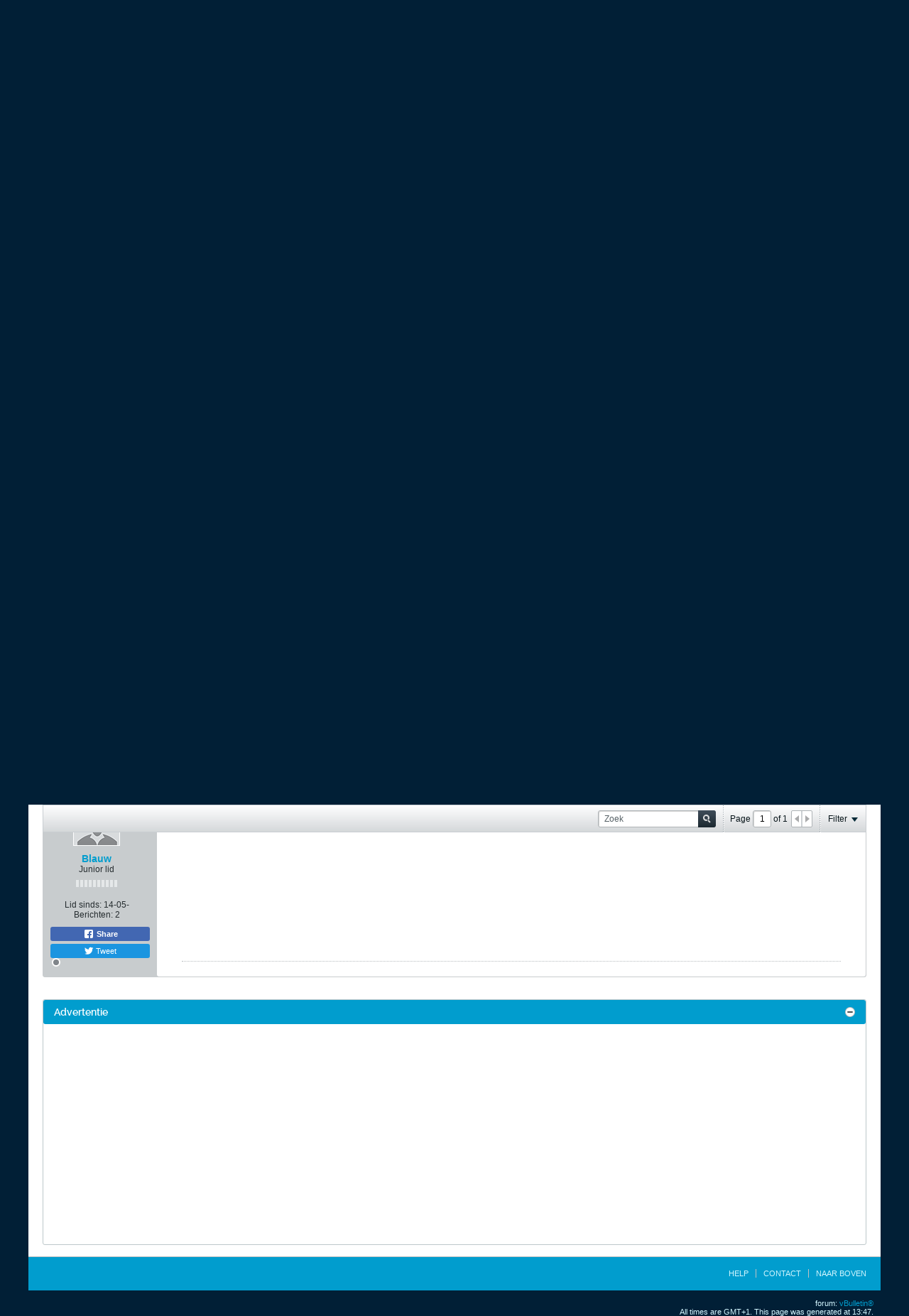

--- FILE ---
content_type: text/html; charset=utf-8
request_url: https://www.google.com/recaptcha/api2/aframe
body_size: 267
content:
<!DOCTYPE HTML><html><head><meta http-equiv="content-type" content="text/html; charset=UTF-8"></head><body><script nonce="lHQqZITJpqsc_d02WGonZw">/** Anti-fraud and anti-abuse applications only. See google.com/recaptcha */ try{var clients={'sodar':'https://pagead2.googlesyndication.com/pagead/sodar?'};window.addEventListener("message",function(a){try{if(a.source===window.parent){var b=JSON.parse(a.data);var c=clients[b['id']];if(c){var d=document.createElement('img');d.src=c+b['params']+'&rc='+(localStorage.getItem("rc::a")?sessionStorage.getItem("rc::b"):"");window.document.body.appendChild(d);sessionStorage.setItem("rc::e",parseInt(sessionStorage.getItem("rc::e")||0)+1);localStorage.setItem("rc::h",'1769255248046');}}}catch(b){}});window.parent.postMessage("_grecaptcha_ready", "*");}catch(b){}</script></body></html>